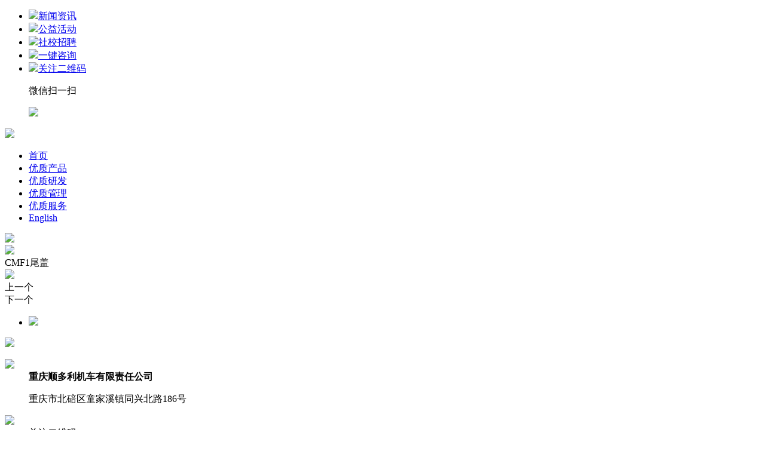

--- FILE ---
content_type: text/html; charset=utf-8
request_url: http://cqsdl.cc/index.php?c=article&id=114
body_size: 1696
content:
<!DOCTYPE html>
<html>
	<head>
		<meta charset="utf-8" />
		<title>CMF1尾盖 燃油产品 重庆顺多利机车有限责任公司</title>	

		<link rel="stylesheet" href="/skin/sdl/css/swiper.min.css" />
		<link rel="stylesheet" href="/skin/sdl/css/public.css" />
	</head>
    <body>
        <div class="fixright">
			<ul>
				<li><a href="/index.php?c=article&a=type&tid=24">
					<i><img src="/skin/sdl/images/r01.png"></i><span>新闻资讯</span>
				</a>	</li>
				<li><a href="/index.php?c=article&a=type&tid=6">
					<i><img src="/skin/sdl/images/r02.png"></i><span>公益活动</span>
				</a>	</li>
				<li><a href="/index.php?c=article&a=type&tid=7">
					<i><img src="/skin/sdl/images/r03.png"></i><span>社校招聘</span>
				</a>	</li>
				<li><a href="javascript:;">
					<i><img src="/skin/sdl/images/r04.png"></i><span>一键咨询</span>
				</a>	</li>
				<li class="fotnav"><a href="javascript:;">
					<i><img src="/skin/sdl/images/r05.png"></i><span>关注二维码</span>
				</a>
				<div class="saoyisao">
                    <p class="saoyisaotiti">微信扫一扫</p>
                    <p class="dinglvehao"><img src="/uploads/202302141118.jpg" /></p>
                </div>
				</li>
			</ul>
		</div>		
		
<div class="header">
	<div class="warpper">
		<div class="fl logo"><a href="/"><img src="/uploads/202503156493.png"></a></div>
		<div class="fr nav"><ul>
					<li class=""><a href="/">首页</a></li>
					                    <li class="active"><a href="index.php?c=article&amp;a=type&amp;tid=10">优质产品</a></li>
                                        <li class=""><a href="/index.php?c=article&a=type&tid=2">优质研发</a></li>
                                        <li class=""><a href="/index.php?c=article&a=type&tid=3">优质管理</a></li>
                                        <li class=""><a href="/index.php?c=article&a=type&tid=4">优质服务</a></li>
                    					<li><a href="http://sdl.host.cqsince.com">English</a></li>					
		</ul></div>
		<div class="menu"><span><img src="/skin/sdl/images/menu.png"></span></div>
		<div class="clearfix"></div>
	</div>
</div>		
        
<div class="banner">
    	<div class="img"><img src="/uploads/202302081110.png"></div>	
	</div>
<div class="cpinfo">		
	<div class="warpper">
		<div class="pdtitle">
			CMF1尾盖		</div>
	<!-- -->
		<div class="pdinfo"  style="position:relative;">
			<div class="pdimg">
				<div class="bimg">
				    				    					<img src="/uploads/202302232701.png" />
														</div>
				<div class="ssimg">
					<div class="prev">上一个</div>
					<div class="next">下一个</div>
					<div class="con">
						<div class="swiper-container">
							<ul class="swiper-wrapper">
							     
								<li class="swiper-slide active"><a>
									<div class="img"><img src="/uploads/202302232701.png"></div>
								</a></li>
															</ul>
						</div>
					</div>
				</div>
			</div>
		</div>
		<div class="pddesc">
					</div>
	</div>	
</div>


<div class="adv" aos="fade-up"><a href="" target="blank"><img src="/uploads/202207303879.png"></a></div>	
	
	
<div class="footer">
	<div class="warpper">
		<div class="fl flogo">
			<dl><dt>
			<a><img src="/uploads/202503156493.png"></a>
			</dt>
			<dd>
				<strong>重庆顺多利机车有限责任公司</strong>
				<p>重庆市北碚区童家溪镇同兴北路186号</p>
			</dd>
			</dl>
		</div>
		<div class="fl fwx">
			<dl>
				<dt><img src="/uploads/202302141118.jpg"></dt>
				<dd>关注二维码</dd>
			</dl>
		</div>
		<div class="fr fnav"><ul><li><a href="/">首页</a></li>
		                    <li><a href="index.php?c=article&amp;a=type&amp;tid=10">优质产品</a></li>
                            <li><a href="/index.php?c=article&a=type&tid=2">优质研发</a></li>
                            <li><a href="/index.php?c=article&a=type&tid=3">优质管理</a></li>
                            <li><a href="/index.php?c=article&a=type&tid=4">优质服务</a></li>
            		    </ul></div>
		<div class="clearfix"></div>
	</div>
	
</div>
<script type="text/javascript" src="/skin/sdl/js/jquery-1.12.0.min.js" ></script>
	<script type="text/javascript" src="/skin/sdl/js/swiper.min.js" ></script>
	<script type="text/javascript" src="/skin/sdl/js/main.js" ></script>	

<script>
	var pdinfor2 = new Swiper('.pdinfo .ssimg .swiper-container',{
		direction : 'vertical',
	  slidesPerView: 'auto',
	  slidesPerColumn : 1,
	 spaceBetween: 15,
	 height: 338,//你的slide高度
	 slidesPerColumnFill : 'column',	
	prevButton:'.pdinfo .ssimg .prev',
	nextButton:'.pdinfo .ssimg .next',	
			autoplay:false,
			simulateTouch:true,
	})	
	$('.ssimg .con ul li').click(function(){
		$('.ssimg .con ul li').removeClass('active');
		$(this).addClass('active');
	})
</script>

	</body>


</html>
